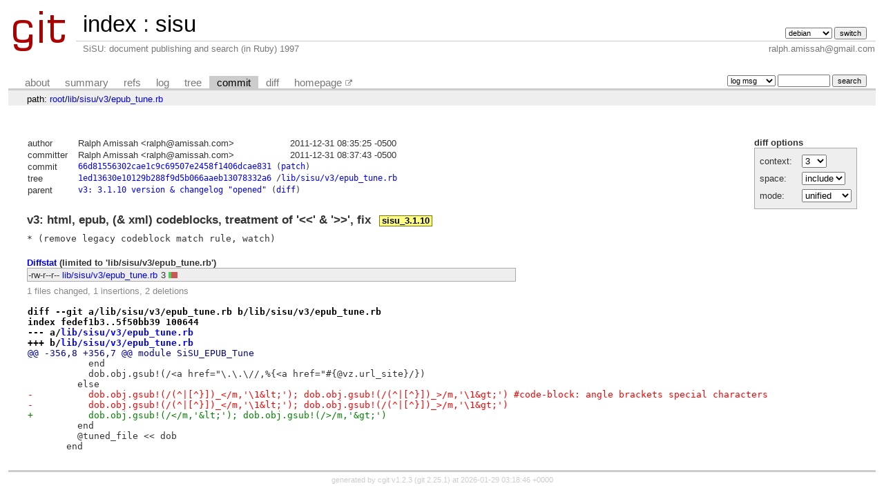

--- FILE ---
content_type: text/html; charset=UTF-8
request_url: https://git.sisudoc.org/sisu/commit/lib/sisu/v3/epub_tune.rb?h=sisu_3.1.10&id=66d81556302cae1c9c69507e2458f1406dcae831
body_size: 8254
content:
<!DOCTYPE html>
<html lang='en'>
<head>
<title>sisu - SiSU: document publishing and search (in Ruby) 1997</title>
<meta name='generator' content='cgit v1.2.3'/>
<meta name='robots' content='index, nofollow'/>
<link rel='stylesheet' type='text/css' href='/cgit-css/cgit.css'/>
<link rel='shortcut icon' href='/cgit-css/favicon.ico'/>
<link rel='alternate' title='Atom feed' href='https://git.sisudoc.org/sisu/atom/lib/sisu/v3/epub_tune.rb?h=sisu_3.1.10' type='application/atom+xml'/>
<link rel='vcs-git' href='git://git.sisudoc.org/software/sisu' title='sisu Git repository'/>
</head>
<body>
<div id='cgit'><table id='header'>
<tr>
<td class='logo' rowspan='2'><a href='https://sisudoc.org'><img src='/cgit-css/cgit.png' alt='cgit logo'/></a></td>
<td class='main'><a href='/'>index</a> : <a title='sisu' href='/sisu/'>sisu</a></td><td class='form'><form method='get'>
<input type='hidden' name='id' value='66d81556302cae1c9c69507e2458f1406dcae831'/><select name='h' onchange='this.form.submit();'>
<option value='debian'>debian</option>
<option value='upstream'>upstream</option>
</select> <input type='submit' value='switch'/></form></td></tr>
<tr><td class='sub'>SiSU: document publishing and search (in Ruby) 1997</td><td class='sub right'>ralph.amissah@gmail.com</td></tr></table>
<table class='tabs'><tr><td>
<a href='/sisu/about/?h=sisu_3.1.10'>about</a><a href='/sisu/?h=sisu_3.1.10'>summary</a><a href='/sisu/refs/?h=sisu_3.1.10&amp;id=66d81556302cae1c9c69507e2458f1406dcae831'>refs</a><a href='/sisu/log/lib/sisu/v3/epub_tune.rb?h=sisu_3.1.10'>log</a><a href='/sisu/tree/lib/sisu/v3/epub_tune.rb?h=sisu_3.1.10&amp;id=66d81556302cae1c9c69507e2458f1406dcae831'>tree</a><a class='active' href='/sisu/commit/lib/sisu/v3/epub_tune.rb?h=sisu_3.1.10&amp;id=66d81556302cae1c9c69507e2458f1406dcae831'>commit</a><a href='/sisu/diff/lib/sisu/v3/epub_tune.rb?h=sisu_3.1.10&amp;id=66d81556302cae1c9c69507e2458f1406dcae831'>diff</a><a href='https://sisudoc.org'>homepage</a></td><td class='form'><form class='right' method='get' action='/sisu/log/lib/sisu/v3/epub_tune.rb'>
<input type='hidden' name='h' value='sisu_3.1.10'/><input type='hidden' name='id' value='66d81556302cae1c9c69507e2458f1406dcae831'/><select name='qt'>
<option value='grep'>log msg</option>
<option value='author'>author</option>
<option value='committer'>committer</option>
<option value='range'>range</option>
</select>
<input class='txt' type='search' size='10' name='q' value=''/>
<input type='submit' value='search'/>
</form>
</td></tr></table>
<div class='path'>path: <a href='/sisu/commit/?h=sisu_3.1.10&amp;id=66d81556302cae1c9c69507e2458f1406dcae831'>root</a>/<a href='/sisu/commit/lib?h=sisu_3.1.10&amp;id=66d81556302cae1c9c69507e2458f1406dcae831'>lib</a>/<a href='/sisu/commit/lib/sisu?h=sisu_3.1.10&amp;id=66d81556302cae1c9c69507e2458f1406dcae831'>sisu</a>/<a href='/sisu/commit/lib/sisu/v3?h=sisu_3.1.10&amp;id=66d81556302cae1c9c69507e2458f1406dcae831'>v3</a>/<a href='/sisu/commit/lib/sisu/v3/epub_tune.rb?h=sisu_3.1.10&amp;id=66d81556302cae1c9c69507e2458f1406dcae831'>epub_tune.rb</a></div><div class='content'><div class='cgit-panel'><b>diff options</b><form method='get'><input type='hidden' name='h' value='sisu_3.1.10'/><input type='hidden' name='id' value='66d81556302cae1c9c69507e2458f1406dcae831'/><table><tr><td colspan='2'/></tr><tr><td class='label'>context:</td><td class='ctrl'><select name='context' onchange='this.form.submit();'><option value='1'>1</option><option value='2'>2</option><option value='3' selected='selected'>3</option><option value='4'>4</option><option value='5'>5</option><option value='6'>6</option><option value='7'>7</option><option value='8'>8</option><option value='9'>9</option><option value='10'>10</option><option value='15'>15</option><option value='20'>20</option><option value='25'>25</option><option value='30'>30</option><option value='35'>35</option><option value='40'>40</option></select></td></tr><tr><td class='label'>space:</td><td class='ctrl'><select name='ignorews' onchange='this.form.submit();'><option value='0' selected='selected'>include</option><option value='1'>ignore</option></select></td></tr><tr><td class='label'>mode:</td><td class='ctrl'><select name='dt' onchange='this.form.submit();'><option value='0' selected='selected'>unified</option><option value='1'>ssdiff</option><option value='2'>stat only</option></select></td></tr><tr><td/><td class='ctrl'><noscript><input type='submit' value='reload'/></noscript></td></tr></table></form></div><table summary='commit info' class='commit-info'>
<tr><th>author</th><td>Ralph Amissah &lt;ralph@amissah.com&gt;</td><td class='right'>2011-12-31 08:35:25 -0500</td></tr>
<tr><th>committer</th><td>Ralph Amissah &lt;ralph@amissah.com&gt;</td><td class='right'>2011-12-31 08:37:43 -0500</td></tr>
<tr><th>commit</th><td colspan='2' class='sha1'><a href='/sisu/commit/lib/sisu/v3/epub_tune.rb?h=sisu_3.1.10&amp;id=66d81556302cae1c9c69507e2458f1406dcae831'>66d81556302cae1c9c69507e2458f1406dcae831</a> (<a href='/sisu/patch/lib/sisu/v3/epub_tune.rb?id=66d81556302cae1c9c69507e2458f1406dcae831'>patch</a>)</td></tr>
<tr><th>tree</th><td colspan='2' class='sha1'><a href='/sisu/tree/?h=sisu_3.1.10&amp;id=66d81556302cae1c9c69507e2458f1406dcae831'>1ed13630e10129b288f9d5b066aaeb13078332a6</a> /<a href='/sisu/tree/lib/sisu/v3/epub_tune.rb?h=sisu_3.1.10&amp;id=66d81556302cae1c9c69507e2458f1406dcae831'>lib/sisu/v3/epub_tune.rb</a></td></tr>
<tr><th>parent</th><td colspan='2' class='sha1'><a href='/sisu/commit/lib/sisu/v3/epub_tune.rb?h=sisu_3.1.10&amp;id=7c9212ef669b9ec809d9bb2638e8e4bd81651a12'>v3: 3.1.10 version &amp; changelog "opened"</a> (<a href='/sisu/diff/lib/sisu/v3/epub_tune.rb?h=sisu_3.1.10&amp;id=66d81556302cae1c9c69507e2458f1406dcae831&amp;id2=7c9212ef669b9ec809d9bb2638e8e4bd81651a12'>diff</a>)</td></tr></table>
<div class='commit-subject'>v3: html, epub, (&amp; xml) codeblocks, treatment of '&lt;&lt;' &amp; '&gt;&gt;', fix<span class='decoration'><a class='tag-deco' href='/sisu/tag/?h=sisu_3.1.10'>sisu_3.1.10</a></span></div><div class='commit-msg'>* (remove legacy codeblock match rule, watch)
</div><div class='diffstat-header'><a href='/sisu/diff/?h=sisu_3.1.10&amp;id=66d81556302cae1c9c69507e2458f1406dcae831'>Diffstat</a> (limited to 'lib/sisu/v3/epub_tune.rb')</div><table summary='diffstat' class='diffstat'><tr><td class='mode'>-rw-r--r--</td><td class='upd'><a href='/sisu/diff/lib/sisu/v3/epub_tune.rb?h=sisu_3.1.10&amp;id=66d81556302cae1c9c69507e2458f1406dcae831'>lib/sisu/v3/epub_tune.rb</a></td><td class='right'>3</td><td class='graph'><table summary='file diffstat' width='3%'><tr><td class='add' style='width: 33.3%;'/><td class='rem' style='width: 66.7%;'/><td class='none' style='width: 0.0%;'/></tr></table></td></tr>
</table><div class='diffstat-summary'>1 files changed, 1 insertions, 2 deletions</div><table summary='diff' class='diff'><tr><td><div class='head'>diff --git a/lib/sisu/v3/epub_tune.rb b/lib/sisu/v3/epub_tune.rb<br/>index fedef1b3..5f50bb39 100644<br/>--- a/<a href='/sisu/tree/lib/sisu/v3/epub_tune.rb?h=sisu_3.1.10&amp;id=7c9212ef669b9ec809d9bb2638e8e4bd81651a12'>lib/sisu/v3/epub_tune.rb</a><br/>+++ b/<a href='/sisu/tree/lib/sisu/v3/epub_tune.rb?h=sisu_3.1.10&amp;id=66d81556302cae1c9c69507e2458f1406dcae831'>lib/sisu/v3/epub_tune.rb</a></div><div class='hunk'>@@ -356,8 +356,7 @@ module SiSU_EPUB_Tune</div><div class='ctx'>           end</div><div class='ctx'>           dob.obj.gsub!(/&lt;a href="\.\.\//,%{&lt;a href="#{@vz.url_site}/})</div><div class='ctx'>         else</div><div class='del'>-          dob.obj.gsub!(/(^|[^}])_&lt;/m,'\1&amp;lt;'); dob.obj.gsub!(/(^|[^}])_&gt;/m,'\1&amp;gt;') #code-block: angle brackets special characters</div><div class='del'>-          dob.obj.gsub!(/(^|[^}])_&lt;/m,'\1&amp;lt;'); dob.obj.gsub!(/(^|[^}])_&gt;/m,'\1&amp;gt;')</div><div class='add'>+          dob.obj.gsub!(/&lt;/m,'&amp;lt;'); dob.obj.gsub!(/&gt;/m,'&amp;gt;')</div><div class='ctx'>         end</div><div class='ctx'>         @tuned_file &lt;&lt; dob</div><div class='ctx'>       end</div></td></tr></table></div> <!-- class=content -->
<div class='footer'>generated by <a href='https://git.zx2c4.com/cgit/about/'>cgit v1.2.3</a> (<a href='https://git-scm.com/'>git 2.25.1</a>) at 2026-01-29 03:18:46 +0000</div>
</div> <!-- id=cgit -->
</body>
</html>
